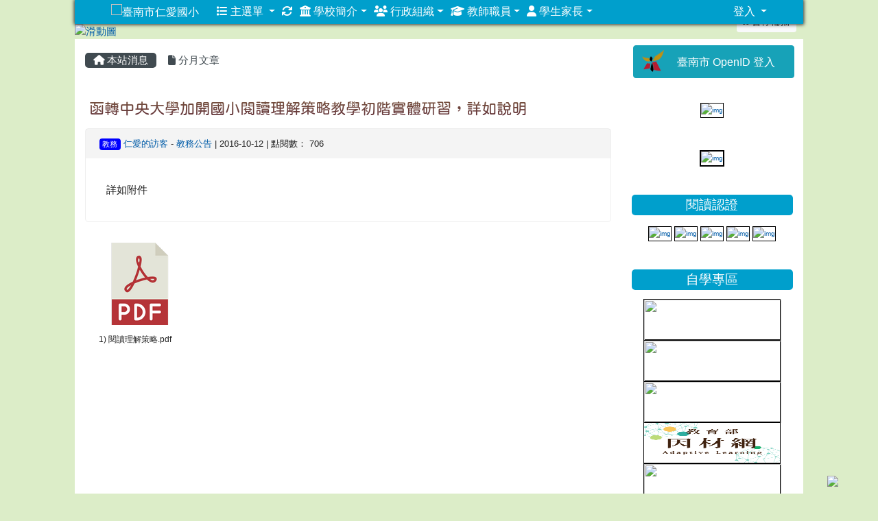

--- FILE ---
content_type: text/html; charset=UTF-8
request_url: https://www.raes.tn.edu.tw/modules/tadnews/index.php?nsn=1324
body_size: 13412
content:
<!DOCTYPE html>
<html lang="zh-TW">
    <head>
                <!--目前$_SESSION['bootstrap']="4"; -->
        <!--system_version = -->
        <!--將目前的資料夾名稱，設定為樣板標籤變數 theme_name-->
        



                            
        <meta charset="UTF-8">
        <meta name="viewport" content="width=device-width, initial-scale=1.0, shrink-to-fit=no">
        <meta http-equiv="X-UA-Compatible" content="ie=edge">

        
        <meta name="robots" content="index,follow">
        <meta name="keywords" content="函轉中央大學加開國小閱讀理解策略教學初階實體研習，詳如說明">
        <meta name="description" content="詳如附件">
        <meta name="rating" content="general">
        <meta name="author" content="XOOPS">
        <meta name="copyright" content="Copyright @ 2001-2012">
        <meta name="generator" content="XOOPS">
        <meta property="og:title" content="函轉中央大學加開國小閱讀理解策略教學初階實體研習，詳如說明">
        <meta property="og:type" content="website">


        <meta property="og:site_name" content="臺南市仁愛國小">
        <meta property="og:description" content="詳如附件">
        <!-- 網站的標題及標語 -->
        <title>臺南市仁愛國小 - 函轉中央大學加開國小閱讀理解策略教學初階實體研習，詳如說明</title>

                <!-- Rss -->
        <link rel="alternate" type="application/rss+xml" title="RSS" href="https://www.raes.tn.edu.tw/backend.php">
        <!-- icon -->
        <link href="https://www.raes.tn.edu.tw/favicon.ico" rel="SHORTCUT ICON">
        <!-- Sheet Css -->
        <link rel="stylesheet" type="text/css" media="all" title="Style sheet" href="https://www.raes.tn.edu.tw/xoops.css">
        <!-- XOOPS theme Sheet Css -->
        <link rel="stylesheet" type="text/css" media="all" title="Style sheet" href="https://www.raes.tn.edu.tw/themes/school2019/css/xoops.css">
        <link href="https://www.raes.tn.edu.tw/modules/tadtools/bootstrap4/css/bootstrap.css" rel="stylesheet" media="all">
        <!-- theme_color= bootstrap4 -->

        <!-- SmartMenus jQuery Bootstrap Addon CSS -->
        <link href="https://www.raes.tn.edu.tw/modules/tadtools/smartmenus/addons/bootstrap-4/jquery.smartmenus.bootstrap-4.css" media="all" rel="stylesheet">
        <!-- Theme Sheet Css -->
        <link rel="stylesheet" type="text/css" media="all" href="https://www.raes.tn.edu.tw/themes/school2019/css/style.css">

        <!-- 給模組套用的樣板標籤開始 -->
<script src="https://www.raes.tn.edu.tw/browse.php?Frameworks/jquery/jquery.js" type="text/javascript"></script>
<script src="https://www.raes.tn.edu.tw/browse.php?Frameworks/jquery/plugins/jquery.ui.js" type="text/javascript"></script>
<script src="https://www.raes.tn.edu.tw/modules/tadtools/jquery/jquery.ui.touch-punch.min.js" type="text/javascript"></script>
<script src="https://www.raes.tn.edu.tw/include/xoops.js" type="text/javascript"></script>
<script src="https://www.raes.tn.edu.tw/themes/school2019/language/tchinese_utf8/script.js" type="text/javascript"></script>
<script src="https://www.raes.tn.edu.tw/modules/tadtools/jquery/jquery-migrate-3.5.2.js" type="text/javascript"></script>
<script src="https://www.raes.tn.edu.tw/modules/tadtools/colorbox/jquery.colorbox.js" type="text/javascript"></script>
<script src="https://www.raes.tn.edu.tw/modules/tadtools/prism/prism.js" type="text/javascript"></script>
<script src="https://www.raes.tn.edu.tw/modules/tadtools/fancyBox/lib/jquery.mousewheel.pack.js" type="text/javascript"></script>
<script src="https://www.raes.tn.edu.tw/modules/tadtools/fancyBox/source/jquery.fancybox.js" type="text/javascript"></script>
<script type="text/javascript">
//<![CDATA[

                jQuery(document).ready(function(){
                    $('.fancybox_nsn').fancybox({
                    
                    fitToView : true,
                    width   : '1920',
                    height    : '1080',
                    
                    
                    autoSize  : false,
                    closeClick  : false,
                    openEffect  : 'none',
                    closeEffect : 'none'
                    
                    
                    });
                });
            
//]]></script>
<script type="text/javascript" src="https://www.raes.tn.edu.tw/class/textsanitizer/image/image.js"></script>
<script src="https://www.raes.tn.edu.tw/modules/tadtools/sweet-alert/sweet-alert.js" type="text/javascript"></script>
<script type="text/javascript">
//<![CDATA[

            function delete_tad_news_func(nsn){
                swal({
                    title: '確定要刪除此資料？',
                    text: '相關資料通通都將會被移除！',
                    type: 'warning',
                    html: '',
                    showCancelButton: true,
                    confirmButtonColor: '#DD6B55',
                    confirmButtonText: '確定刪除！',
                    closeOnConfirm: false ,
                    allowOutsideClick: true
                },
                function(){
                    location.href='/modules/tadnews/index.php?op=delete_tad_news&nsn=' + nsn;
                });
            }
            
//]]></script>
<link rel="stylesheet" href="https://www.raes.tn.edu.tw/modules/tadtools/jquery/themes/base/jquery.ui.all.css" type="text/css" />
<link rel="stylesheet" href="https://www.raes.tn.edu.tw/language/tchinese_utf8/style.css" type="text/css" />
<link rel="stylesheet" href="https://www.raes.tn.edu.tw/media/font-awesome/css/font-awesome.min.css" type="text/css" />
<link rel="stylesheet" href="https://www.raes.tn.edu.tw/modules/tadtools/colorbox/colorbox.css" type="text/css" />
<link rel="stylesheet" href="https://www.raes.tn.edu.tw/modules/tadtools/css/xoops.css" type="text/css" />
<link rel="stylesheet" href="https://www.raes.tn.edu.tw/modules/tadtools/css/fontawesome6/css/all.min.css" type="text/css" />
<link rel="stylesheet" href="https://www.raes.tn.edu.tw/modules/tadtools/prism/prism.css" type="text/css" />
<link rel="stylesheet" href="https://www.raes.tn.edu.tw/modules/tadtools/fancyBox/source/jquery.fancybox.css?t=1769537263" type="text/css" />
<link rel="stylesheet" href="https://www.raes.tn.edu.tw/modules/tadtools/sweet-alert/sweet-alert.css" type="text/css" />
<link rel="stylesheet" href="https://www.raes.tn.edu.tw/modules/tadtools/css/xoops.css?t=20250304" type="text/css" />
<link rel="stylesheet" href="https://www.raes.tn.edu.tw/modules/tadnews/css/module.css" type="text/css" />
<link rel="stylesheet" href="https://www.raes.tn.edu.tw/modules/tadnews/css/module2.css" type="text/css" />
<link rel="stylesheet" href="https://www.raes.tn.edu.tw/modules/tadtools/css/iconize.css" type="text/css" />


        <!-- 給模組套用的樣板標籤結束 -->

        <!-- 局部套用的樣式，如果有載入完整樣式 theme_css.tpl 那就不需要這一部份 -->
        <!--導覽工具列、區塊標題CSS設定開始-->
<style type="text/css">
    body {
        color: #202020;
        background-color: #DCEDC8;
                background-position: left top;
        background-repeat: repeat;
        background-attachment: scroll;
        background-size: auto;
        font-size: 11pt;
            }

    a {
        color:#005ca8;
        /* font_family */
            }

    a:hover {
        color:#a40019;
    }

    #logo-container{
                background-color: #689F38;
            }

    #logo-container-display{
                background-color: transparent;
            }


    #slide-container{
                background-color: transparent;
            }

    #slide-container-display{
                background-color: #DCEDC8;
            }


    #nav-container{
        position: relative;
        z-index: 10;
                    background-color:tranparent;
            }

    #nav-container-display{
                                    background: linear-gradient(#009FCC, #009fcc);
                        }

    #content-container{
                    background-color: tranparent;
            }

    #content-container-display{
                    background-color: #FFFFFF;
            }

    #footer-container{
        position: relative;
        z-index: 8;
                    background-color: #212121;
            margin-bottom:0px;
            min-height:180px;
            background:#212121 ;
            
            }

    #footer-container-display{
        padding:40px;
        color:#ffffff;
        
                    background-color:tranparent;
            }

        .leftBlock .blockTitle{
        font-size: 1.3em;        color: #ffffff;        background-color: #009FCC;                                        border-radius:5px;
        -moz-border-radius:5px;
        -webkit-border-radius:5px;
        -khtml-border-radius:5px;
            }

    .leftBlock a.block_config,
    .leftBlock a.tad_block_config{
        float: right;
        position: relative;
        z-index: 1;
    }

        .leftBlock{
        background:white; padding: 0px; margin-bottom:20px;border:0px solid #BDBDBD;
    }
    
        .leftBlock .blockTitle{
        border: none; text-align: center;padding: 4px;
    }
    
        .leftBlock .blockContent{
        padding: 5px 0px;
    }
    
    .rightBlock .blockTitle{
        font-size: 1.3em;        color: #ffffff;        background-color: #009FCC;                                        border-radius:5px;
        -moz-border-radius:5px;
        -webkit-border-radius:5px;
        -khtml-border-radius:5px;
            }

    .rightBlock a.block_config,
    .rightBlock a.tad_block_config{
        float: right;
        position: relative;
        z-index: 1;
    }

        .rightBlock{
        background:white; padding: 0px; margin-bottom:20px;border:0px solid #BDBDBD;
    }
    
        .rightBlock .blockTitle{
        border: none; text-align: center;padding: 4px;
    }
    
        .rightBlock .blockContent{
        padding: 5px 0px;
    }
    
    .centerBlock .blockTitle{
        font-size: 1.3em;        color: #ffffff;        background-color: #009FCC;                                        border-radius:5px;
        -moz-border-radius:5px;
        -webkit-border-radius:5px;
        -khtml-border-radius:5px;
            }

    .centerBlock a.block_config,
    .centerBlock a.tad_block_config{
        float: right;
        position: relative;
        z-index: 1;
    }

        .centerBlock{
        background:white; padding: 0px; margin-bottom:20px;border:0px solid #BDBDBD;
    }
    
        .centerBlock .blockTitle{
        border: none; text-align: center;padding: 4px;
    }
    
        .centerBlock .blockContent{
        padding: 5px 0px;
    }
    
    .centerLeftBlock .blockTitle{
        font-size: 1.3em;        color: #ffffff;        background-color: #009FCC;                                        border-radius:5px;
        -moz-border-radius:5px;
        -webkit-border-radius:5px;
        -khtml-border-radius:5px;
            }

    .centerLeftBlock a.block_config,
    .centerLeftBlock a.tad_block_config{
        float: right;
        position: relative;
        z-index: 1;
    }

        .centerLeftBlock{
        background:white; padding: 0px; margin-bottom:20px;border:0px solid #BDBDBD;
    }
    
        .centerLeftBlock .blockTitle{
        border: none; text-align: center;padding: 4px;
    }
    
        .centerLeftBlock .blockContent{
        padding: 5px 0px;
    }
    
    .centerRightBlock .blockTitle{
        font-size: 1.3em;        color: #ffffff;        background-color: #009FCC;                                        border-radius:5px;
        -moz-border-radius:5px;
        -webkit-border-radius:5px;
        -khtml-border-radius:5px;
            }

    .centerRightBlock a.block_config,
    .centerRightBlock a.tad_block_config{
        float: right;
        position: relative;
        z-index: 1;
    }

        .centerRightBlock{
        background:white; padding: 0px; margin-bottom:20px;border:0px solid #BDBDBD;
    }
    
        .centerRightBlock .blockTitle{
        border: none; text-align: center;padding: 4px;
    }
    
        .centerRightBlock .blockContent{
        padding: 5px 0px;
    }
    
    .centerBottomBlock .blockTitle{
        font-size: 1.3em;        color: #ffffff;        background-color: #009FCC;                                        border-radius:5px;
        -moz-border-radius:5px;
        -webkit-border-radius:5px;
        -khtml-border-radius:5px;
            }

    .centerBottomBlock a.block_config,
    .centerBottomBlock a.tad_block_config{
        float: right;
        position: relative;
        z-index: 1;
    }

        .centerBottomBlock{
        background:white; padding: 0px; margin-bottom:20px;border:0px solid #BDBDBD;
    }
    
        .centerBottomBlock .blockTitle{
        border: none; text-align: center;padding: 4px;
    }
    
        .centerBottomBlock .blockContent{
        padding: 5px 0px;
    }
    
    .centerBottomLeftBlock .blockTitle{
        font-size: 1.3em;        color: #ffffff;        background-color: #009FCC;                                        border-radius:5px;
        -moz-border-radius:5px;
        -webkit-border-radius:5px;
        -khtml-border-radius:5px;
            }

    .centerBottomLeftBlock a.block_config,
    .centerBottomLeftBlock a.tad_block_config{
        float: right;
        position: relative;
        z-index: 1;
    }

        .centerBottomLeftBlock{
        background:white; padding: 0px; margin-bottom:20px;border:0px solid #BDBDBD;
    }
    
        .centerBottomLeftBlock .blockTitle{
        border: none; text-align: center;padding: 4px;
    }
    
        .centerBottomLeftBlock .blockContent{
        padding: 5px 0px;
    }
    
    .centerBottomRightBlock .blockTitle{
        font-size: 1.3em;        color: #ffffff;        background-color: #009FCC;                                        border-radius:5px;
        -moz-border-radius:5px;
        -webkit-border-radius:5px;
        -khtml-border-radius:5px;
            }

    .centerBottomRightBlock a.block_config,
    .centerBottomRightBlock a.tad_block_config{
        float: right;
        position: relative;
        z-index: 1;
    }

        .centerBottomRightBlock{
        background:white; padding: 0px; margin-bottom:20px;border:0px solid #BDBDBD;
    }
    
        .centerBottomRightBlock .blockTitle{
        border: none; text-align: center;padding: 4px;
    }
    
        .centerBottomRightBlock .blockContent{
        padding: 5px 0px;
    }
    
    .footerCenterBlock .blockTitle{
                                                                border-radius:5px;
        -moz-border-radius:5px;
        -webkit-border-radius:5px;
        -khtml-border-radius:5px;
            }

    .footerCenterBlock a.block_config,
    .footerCenterBlock a.tad_block_config{
        float: right;
        position: relative;
        z-index: 1;
    }

    
    
    
    .footerLeftBlock .blockTitle{
                                                                border-radius:5px;
        -moz-border-radius:5px;
        -webkit-border-radius:5px;
        -khtml-border-radius:5px;
            }

    .footerLeftBlock a.block_config,
    .footerLeftBlock a.tad_block_config{
        float: right;
        position: relative;
        z-index: 1;
    }

    
    
    
    .footerRightBlock .blockTitle{
                                                                border-radius:5px;
        -moz-border-radius:5px;
        -webkit-border-radius:5px;
        -khtml-border-radius:5px;
            }

    .footerRightBlock a.block_config,
    .footerRightBlock a.tad_block_config{
        float: right;
        position: relative;
        z-index: 1;
    }

    
    
    

    




#main-nav {
    border: none;
    padding: 0rem 3rem;
                        background: linear-gradient(#009FCC, #009fcc);
            }



.navbar-custom .navbar-brand,
.navbar-custom .navbar-text,
.navbar-custom .navbar-nav .nav-link,
.navbar-custom .nav-item.active .nav-link,
.navbar-custom .nav-item:focus .nav-link,
.navbar-custom .nav-item:hover .nav-link {
        font-size: 1rem;
        color: #ffffff;
    padding: 5px 5px;
}


.navbar-custom .nav-item:hover .nav-link,
.navbar-custom .navbar-brand:hover {
    background: #3d6f00;
    color: #ffff00;
}

.navbar-custom .dropdown-menu {
    background-color: rgb(255,255,255);
    box-shadow: 0px 3px 10px 1px rgba(0, 0, 0, 0.5);
    -webkit-box-shadow: 0px 3px 10px 1px rgba(0, 0, 0, 0.5);
    -moz-box-shadow: 0px 3px 10px 1px rgba(0, 0, 0, 0.5);
    -o-box-shadow: 0px 3px 10px 1px rgba(0, 0, 0, 0.5);
}


.navbar-nav.sm-collapsible .sub-arrow {
    border: 1px solid rgba(255, 255, 255);
}


.custom-toggler.navbar-toggler {
    border-color: #ffffff;
}

.custom-toggler .navbar-toggler-icon {
    background-image: url("data:image/svg+xml;charset=utf8,%3Csvg viewBox='0 0 32 32' xmlns='http://www.w3.org/2000/svg'%3E%3Cpath stroke='rgb(255,255,255)' stroke-width='2' stroke-linecap='round' stroke-miterlimit='10' d='M4 8h24M4 16h24M4 24h24'/%3E%3C/svg%3E");
}
.navbar-toggler-icon {
    color: #ffffff;
}
</style>
<!--導覽工具列、區塊標題CSS設定 by hc-->
        <style type="text/css">
            #xoops_theme_left_zone{
                        }

            #xoops_theme_right_zone{
                        }

            #xoops_theme_footer a,
            #xoops_theme_footer a:hover,
            #xoops_theme_footer a:active ,
            #xoops_theme_footer a:visited {
                color:#ffffff;
            }

            

            
            #nav-container-display{
                background-color: transparent;
            }
            /* 不透明時 */
                            /* 沒有漸層 */
                                    /* 有漸層 */
                    /* 非滿版狀態時 */
                                            #main-nav {
                            background: linear-gradient(#009FCC,#009fcc);
                        }
                        #nav-container{
                            background-color: transparent;
                        }
                                                
            /* nav_display_type=not_full, navbar_pos=sticky-top */
                                    
            

                                                #main-nav {
                                                    box-shadow: 0px 0px 5px 1px rgb(51, 51, 51);
                                            }
                            

            #footer-container{
                                    background-repeat: repeat;
                    background-position: left top;
                    background-size: auto;
                            }

            #footer-container-display{
                            }

            #xoops_theme_slide{
                                            }

            #logo-container>.container,
            #slide-container>.container,
            #content-container,
            #footer-container
            {
                max-width: 100%;
            }

            @media (min-width: 768px) {

                #logo-container>.container
                {
                    max-width: 83%;
                }

                #slide-container>.container
                {
                    max-width: 83%;
                }

                #content-container
                {
                    max-width: 83%;
                }

                #footer-container
                {
                    max-width: 83%;
                }
            }


        </style>

        <!-- 載入bootstrap -->
                <!--Bootstrap js-->
        <script src="https://www.raes.tn.edu.tw/modules/tadtools/bootstrap4/js/bootstrap.bundle.js"></script>

        <!-- SmartMenus jQuery plugin -->
        <script type="text/javascript" src="https://www.raes.tn.edu.tw/modules/tadtools/smartmenus/jquery.smartmenus.js"></script>

        <!-- SmartMenus jQuery Bootstrap Addon -->
        <script type="text/javascript" src="https://www.raes.tn.edu.tw/modules/tadtools/smartmenus/addons/bootstrap-4/jquery.smartmenus.bootstrap-4.js"></script>

            </head>

    <body  >
                <!-- logo區域 -->
        
        <!-- 導覽列區域 -->
                    <div id="nav-container" style="margin-left:auto; margin-right:auto;">
    <div class="container" style="max-width: 83%;">
        <div class="row">
            <div id="nav-container-display" style="width:100%;">
                
    <script>
        function tad_themes_popup(URL) {
            $.colorbox({iframe:true, width:"80%", height:"90%",href : URL});
        }
    </script>

    <!-- Navbar -->
    <nav id="main-nav" class="navbar navbar-light navbar-expand-lg navbar-custom sticky-top">
                                    <a class="navbar-brand" href="https://www.raes.tn.edu.tw/index.php"><img src="https://www.raes.tn.edu.tw/uploads/tad_themes/school2019/navlogo/navlogo_11_1.png" alt="臺南市仁愛國小" class="img-fluid"></a>
                    
        <button class="navbar-toggler custom-toggler" type="button" data-toggle="collapse" data-target="#navbarNavDropdown" aria-controls="navbarSupportedContent" aria-expanded="false" aria-label="Toggle navigation">
            <span class="navbar-toggler-icon"></span>
        </button>

        <div class="collapse navbar-collapse" id="navbarNavDropdown">
            <a accesskey="U" href="#main-nav" title="上方導覽工具列" id="xoops_theme_nav_key" style="color: transparent; font-size: 0.625rem; position: absolute;">:::</a>

            <!-- Left nav -->
            <ul id="main-menu" class="nav navbar-nav mr-auto">

                                    <li class="nav-item dropdown">
        <a class="nav-link dropdown-toggle"  href="index.php">
            <span class="fa fa-list"></span>            主選單
        </a>
        <ul class="dropdown-menu">
                            <li><a href="https://www.raes.tn.edu.tw/modules/es_stud_sign/" class="dropdown-item" target="_self"><span class="fa fa-th-list"></span> 班級報名</a></li>
                            <li><a href="https://www.raes.tn.edu.tw/modules/tad_booking/" class="dropdown-item" target="_self"><span class="fa fa-th-list"></span> 場地設備預約</a></li>
                            <li><a href="https://www.raes.tn.edu.tw/modules/tad_merge/" class="dropdown-item" target="_self"><span class="fa fa-th-list"></span> 線上合併套印</a></li>
                            <li><a href="https://www.raes.tn.edu.tw/modules/jill_query/" class="dropdown-item" target="_self"><span class="fa fa-th-list"></span> 簡易查詢系統</a></li>
                            <li><a href="https://www.raes.tn.edu.tw/modules/kw_device/" class="dropdown-item" target="_self"><span class="fa fa-th-list"></span> 設備借用管理</a></li>
                            <li><a href="https://www.raes.tn.edu.tw/modules/tad_embed/" class="dropdown-item" target="_self"><span class="fa fa-th-list"></span> 嵌入區塊模組</a></li>
                            <li><a href="https://www.raes.tn.edu.tw/modules/tad_honor/" class="dropdown-item" target="_self"><span class="fa fa-th-list"></span> 榮譽榜</a></li>
                            <li><a href="https://www.raes.tn.edu.tw/modules/tad_evaluation/" class="dropdown-item" target="_self"><span class="fa fa-th-list"></span> 評鑑檔案管理</a></li>
                            <li><a href="https://www.raes.tn.edu.tw/modules/tad_lunch3/" class="dropdown-item" target="_self"><span class="fa fa-th-list"></span> 午餐資訊</a></li>
                            <li><a href="https://www.raes.tn.edu.tw/modules/tad_login/" class="dropdown-item" target="_self"><span class="fa fa-th-list"></span> 快速登入</a></li>
                            <li><a href="https://www.raes.tn.edu.tw/modules/tad_adm/" class="dropdown-item" target="_self"><span class="fa fa-th-list"></span> 站長工具箱</a></li>
                            <li><a href="https://www.raes.tn.edu.tw/modules/tad_blocks/" class="dropdown-item" target="_self"><span class="fa fa-th-list"></span> 進階區塊管理</a></li>
                            <li><a href="https://www.raes.tn.edu.tw/modules/tad_repair/" class="dropdown-item" target="_self"><span class="fa fa-th-list"></span> 維修通報</a></li>
                            <li><a href="https://www.raes.tn.edu.tw/modules/tadnews/" class="dropdown-item" target="_self"><span class="fa fa-th-list"></span> 本站消息</a></li>
                            <li><a href="https://www.raes.tn.edu.tw/modules/tad_web/" class="dropdown-item" target="_self"><span class="fa fa-th-list"></span> 多人網頁系統</a></li>
                            <li><a href="https://www.raes.tn.edu.tw/modules/tad_meeting/" class="dropdown-item" target="_self"><span class="fa fa-th-list"></span> 會議系統</a></li>
                            <li><a href="https://www.raes.tn.edu.tw/modules/tad_link/" class="dropdown-item" target="_self"><span class="fa fa-th-list"></span> 好站連結</a></li>
                            <li><a href="https://www.raes.tn.edu.tw/modules/logcounterx/" class="dropdown-item" target="_self"><span class="fa fa-th-list"></span> 網站計數器</a></li>
                            <li><a href="https://www.raes.tn.edu.tw/modules/profile/" class="dropdown-item" target="_self"><span class="fa fa-th-list"></span> 用戶管理</a></li>
                            <li><a href="https://www.raes.tn.edu.tw/modules/e_stud_import/" class="dropdown-item" target="_self"><span class="fa fa-th-list"></span> 單位名冊</a></li>
                            <li><a href="https://www.raes.tn.edu.tw/modules/tad_form/" class="dropdown-item" target="_self"><span class="fa fa-th-list"></span> 萬用表單</a></li>
                    </ul>
    </li>
                
                <li class="nav-item">
                    <a class="nav-link" href="https://www.raes.tn.edu.tw/modules/tadtools/ajax_file.php?op=remove_json" title="重取設定"><i class="fa fa-refresh" title="重整畫面圖示"></i><span class="sr-only visually-hidden">重新取得佈景設定</span>
                    </a>
                </li>

                    <li class="nav-item dropdown">
        <a class="nav-link dropdown-toggle" ><i class="fa fa-bank"></i> 學校簡介</a>
                                    <ul class="dropdown-menu">
                    <li>
                <a class="dropdown-item " href="javascript:tad_themes_popup('https://www.raes.tn.edu.tw/uploads/tadnews/image/johnny/%E4%BB%81%E6%84%9B%E7%89%B9%E8%89%B2%E7%B0%A1%E4%BB%8B%E5%B0%8F%E5%86%8A.pdf');"  title="學校特色"><i class="fa fa-child"></i> 學校特色</a>
                            </li>
                    <li>
                <a class="dropdown-item " href="https://www.raes.tn.edu.tw/modules/tadnews/page.php?ncsn=9&nsn=5735" target="_self" title="仁愛願景"><i class="fa fa-plane"></i> 仁愛願景</a>
                            </li>
                    <li>
                <a class="dropdown-item " href="https://www.raes.tn.edu.tw/modules/tadnews/page.php?nsn=847" target="_self" title="校園地圖"><i class="fa fa-map-marker"></i> 校園地圖</a>
                            </li>
                    <li>
                <a class="dropdown-item " href="https://school.tn.edu.tw/sch_detail.aspx?sch_code=114673" target="_blank" title="學校概況"><i class="fa fa-tasks"></i> 學校概況</a>
                            </li>
                    <li>
                <a class="dropdown-item " href="https://www.raes.tn.edu.tw/modules/tadnews/page.php?nsn=65" target="_self" title="仁愛校徽"><i class="fa fa-bookmark"></i> 仁愛校徽</a>
                            </li>
                    <li>
                <a class="dropdown-item " href="https://goo.gl/h7LUcW" target="_blank" title="地理位置"><i class="fa fa-bullseye"></i> 地理位置</a>
                            </li>
                    <li>
                <a class="dropdown-item " href="https://www.raes.tn.edu.tw/modules/tadnews/page.php?nsn=1661" target="_self" title="學生人數"><i class="fa fa-paw"></i> 學生人數</a>
                            </li>
                    <li>
                <a class="dropdown-item " href="https://docs.google.com/spreadsheets/d/e/2PACX-1vStSy5j2czaunaKJvbJPd5qo4B_7ZA4zBthjDa5vHsLTnT4H4R5GXzIXnJUG6nzlu8ff8QxbnxanTkG/pubhtml" target="_blank" title="學校行事"><i class="fa fa-calendar"></i> 學校行事</a>
                            </li>
                    <li>
                <a class="dropdown-item " href="https://www.raes.tn.edu.tw/modules/tadnews/page.php?nsn=19" target="_self" title="仁愛校歌"><i class="fa fa-music"></i> 仁愛校歌</a>
                            </li>
                    <li class="dropdown">
                <a class="dropdown-item dropdown-toggle" href="http://photo.raes.tn.edu.tw/photo/#!Albums" target="_blank" title="電子相簿"><i class="fa fa-photo"></i> 電子相簿</a>
                                                            <ul class="dropdown-menu">
                    <li>
                <a class="dropdown-item " href="http://photo.raes.tn.edu.tw/photo/#/shared_space/folder/1746" target="_blank" title="104~112年度"><i class="fa fa-camera"></i> 104~112年度</a>
                            </li>
            </ul>
                            </li>
            </ul>
            </li>
    <li class="nav-item dropdown">
        <a class="nav-link dropdown-toggle" ><i class="fa fa-users"></i> 行政組織</a>
                                    <ul class="dropdown-menu">
                    <li>
                <a class="dropdown-item " href="https://www.raes.tn.edu.tw/modules/tadnews/page.php?nsn=54" target="_self" title="校長室"><i class="fa fa-sun-o"></i> 校長室</a>
                            </li>
                    <li>
                <a class="dropdown-item " href="https://www.raes.tn.edu.tw/modules/tadnews/page.php?ncsn=9&nsn=3676" target="_self" title="教務處"><i class="fa fa-share-square-o"></i> 教務處</a>
                            </li>
                    <li>
                <a class="dropdown-item " href="https://www.raes.tn.edu.tw/modules/tadnews/page.php?nsn=1101" target="_self" title="學務處"><i class="fa fa-dribbble"></i> 學務處</a>
                            </li>
                    <li>
                <a class="dropdown-item " href="https://www.raes.tn.edu.tw/modules/tadnews/page.php?nsn=172" target="_self" title="總務處"><i class="fa fa-anchor"></i> 總務處</a>
                            </li>
                    <li>
                <a class="dropdown-item " href="https://www.raes.tn.edu.tw/modules/tadnews/page.php?nsn=173" target="_self" title="輔導室"><i class="fa fa-ra"></i> 輔導室</a>
                            </li>
                    <li>
                <a class="dropdown-item " href="https://www.raes.tn.edu.tw/modules/tadnews/page.php?nsn=186" target="_self" title="資源班"><i class="fa fa-toggle-down"></i> 資源班</a>
                            </li>
                    <li>
                <a class="dropdown-item " href="https://www.raes.tn.edu.tw/modules/tadnews/page.php?nsn=177" target="_self" title="人事室"><i class="fa fa-send"></i> 人事室</a>
                            </li>
                    <li>
                <a class="dropdown-item " href="https://www.raes.tn.edu.tw/modules/tadnews/page.php?nsn=178" target="_self" title="會計室"><i class="fa fa-gittip"></i> 會計室</a>
                            </li>
                    <li>
                <a class="dropdown-item " href="https://www.raes.tn.edu.tw/modules/tadnews/page.php?nsn=179" target="_self" title="保健室"><i class="fa fa-pagelines"></i> 保健室</a>
                            </li>
                    <li>
                <a class="dropdown-item " href="https://www.raes.tn.edu.tw/modules/tadnews/page.php?nsn=202" target="_self" title="幼兒園"><i class="fa fa-github-alt"></i> 幼兒園</a>
                            </li>
                    <li>
                <a class="dropdown-item " href="https://www.raes.tn.edu.tw/modules/tadnews/page.php?ncsn=9&nsn=5291" target="_self" title="家長會"><i class="fa fa-dollar"></i> 家長會</a>
                            </li>
            </ul>
            </li>
    <li class="nav-item dropdown">
        <a class="nav-link dropdown-toggle" ><i class="fa fa-mortar-board"></i> 教師職員</a>
                                    <ul class="dropdown-menu">
                    <li>
                <a class="dropdown-item " href="https://drive.google.com/drive/folders/1P38xlmcBWU5LN6v4-mJ0ogl4ArajMW8P?usp=sharing" target="_self" title="英語課室指導語"><i class="fa fa-smile-o"></i> 英語課室指導語</a>
                            </li>
                    <li>
                <a class="dropdown-item " href="https://www.raes.tn.edu.tw/modules/tadnews/page.php?nsn=4592" target="_blank" title="資通安全維護計畫"><i class="fa fa-exclamation-triangle"></i> 資通安全維護計畫</a>
                            </li>
                    <li>
                <a class="dropdown-item " href="https://www.raes.tn.edu.tw/modules/tadnews/page.php?nsn=3280" target="_blank" title="資通安全管理辦法"><i class="fa fa-adjust"></i> 資通安全管理辦法</a>
                            </li>
                    <li>
                <a class="dropdown-item " href="https://www.raes.tn.edu.tw/modules/tadnews/page.php?ncsn=9&nsn=7265" target="_blank" title="資通安全通報應變程序"><i class="fa fa-dot-circle-o"></i> 資通安全通報應變程序</a>
                            </li>
                    <li>
                <a class="dropdown-item " href="https://www.raes.tn.edu.tw/modules/tadnews/page.php?nsn=604" target="_self" title="網路規範"><i class="fa fa-tags"></i> 網路規範</a>
                            </li>
                    <li>
                <a class="dropdown-item " href="https://www.raes.tn.edu.tw/modules/tadnews/page.php?nsn=183" target="_self" title="個資保護"><i class="fa fa-adn"></i> 個資保護</a>
                            </li>
                    <li>
                <a class="dropdown-item " href="https://www.raes.tn.edu.tw/modules/tadnews/page.php?ncsn=9&nsn=4946" target="_self" title="公文-自然人憑證"><i class="fa fa-ambulance"></i> 公文-自然人憑證</a>
                            </li>
                    <li>
                <a class="dropdown-item " href="https://www.raes.tn.edu.tw/modules/tadnews/page.php?ncsn=9&nsn=3654" target="_self" title="公告嵌入pdf"><i class="fa fa-adn"></i> 公告嵌入pdf</a>
                            </li>
                    <li>
                <a class="dropdown-item " href="https://www.raes.tn.edu.tw/modules/tad_repair/" target="_self" title="維修通報"><i class="fa fa-wrench"></i> 維修通報</a>
                            </li>
                    <li>
                <a class="dropdown-item " href="https://mail.tn.edu.tw/" target="_blank" title="南市郵件"><i class="fa fa-send-o"></i> 南市郵件</a>
                            </li>
                    <li>
                <a class="dropdown-item " href="https://www.raes.tn.edu.tw/modules/tadnews/index.php?nsn=450" target="_self" title="無線網路使用"><i class="fa fa-rss"></i> 無線網路使用</a>
                            </li>
                    <li>
                <a class="dropdown-item " href="https://www.raes.tn.edu.tw/modules/jill_booking/" target="_self" title="場地預約"><i class="fa fa-check-square-o"></i> 場地預約</a>
                            </li>
                    <li>
                <a class="dropdown-item " href="https://www.raes.tn.edu.tw/modules/tadnews/page.php?ncsn=9&nsn=5694" target="_blank" title="新進教師校內教師主機帳號申請"><i class="fa fa-adn"></i> 新進教師校內教師主機帳號申請</a>
                            </li>
                    <li>
                <a class="dropdown-item " href="https://www.raes.tn.edu.tw/modules/tadnews/page.php?ncsn=9&nsn=4594" target="_self" title="學生輔導管教辦法"><i class="fa fa-bullhorn"></i> 學生輔導管教辦法</a>
                            </li>
            </ul>
            </li>
    <li class="nav-item dropdown">
        <a class="nav-link dropdown-toggle" ><i class="fa fa-user"></i> 學生家長</a>
                                    <ul class="dropdown-menu">
                    <li>
                <a class="dropdown-item " href="http://netphone.dcs.tn.edu.tw/netphone.htm" target="_blank" title="網電撥打"><i class="fa fa-phone-square"></i> 網電撥打</a>
                            </li>
                    <li>
                <a class="dropdown-item " href="https://www.raes.tn.edu.tw/modules/tadnews/index.php?nsn=3670" target="_self" title="校內網電"><i class="fa fa-phone"></i> 校內網電</a>
                            </li>
                    <li>
                <a class="dropdown-item " href="https://www.raes.tn.edu.tw/modules/tad_web/index.php" target="_self" title="班級網頁"><i class="fa fa-hand-o-right"></i> 班級網頁</a>
                            </li>
                    <li>
                <a class="dropdown-item " href="https://www.raes.tn.edu.tw/modules/tad_web/action.php" target="_self" title="班級相簿"><i class="fa fa-camera-retro"></i> 班級相簿</a>
                            </li>
                    <li>
                <a class="dropdown-item " href="https://sites.google.com/view/raeseclass/%E9%A6%96%E9%A0%81" target="_self" title="電腦教室"><i class="fa fa-android"></i> 電腦教室</a>
                            </li>
                    <li>
                <a class="dropdown-item " href="https://estdpassport.tn.edu.tw/" target="_self" title="學生認證系統"><i class="fa fa-arrows-alt"></i> 學生認證系統</a>
                            </li>
                    <li>
                <a class="dropdown-item " href="https://www.raes.tn.edu.tw/modules/tadnews/page.php?ncsn=9&nsn=4446" target="_self" title="仁愛國小校園行動載具使用規範"><i class="fa fa-bullhorn"></i> 仁愛國小校園行動載具使用規範</a>
                            </li>
                    <li>
                <a class="dropdown-item " href="https://mail.edu.tw/edumail.html" target="_self" title="教育部雲端電子郵件"><i class="fa fa-adjust"></i> 教育部雲端電子郵件</a>
                            </li>
                    <li>
                <a class="dropdown-item " href="https://gmail.google.com/a/go.edu.tw" target="_self" title="教育部gmail"><i class="fa fa-weixin"></i> 教育部gmail</a>
                            </li>
                    <li>
                <a class="dropdown-item " href="https://www.raes.tn.edu.tw/modules/tadnews/page.php?ncsn=9&nsn=6529" target="_self" title="服裝儀容規定"><i class="fa fa-group"></i> 服裝儀容規定</a>
                            </li>
                    <li>
                <a class="dropdown-item " href="https://www.raes.tn.edu.tw/modules/tadnews/page.php?ncsn=9&nsn=7941" target="_blank" title="學生請假規定"><i class="fa fa-address-book-o"></i> 學生請假規定</a>
                            </li>
                    <li>
                <a class="dropdown-item " href="https://www.raes.tn.edu.tw/modules/tadnews/page.php?ncsn=9&nsn=7169" target="_blank" title="校園性侵害、性騷擾或性霸凌防治"><i class="fa fa-compass"></i> 校園性侵害、性騷擾或性霸凌防治</a>
                            </li>
                    <li>
                <a class="dropdown-item " href="https://www.raes.tn.edu.tw/modules/tadnews/page.php?nsn=7907" target="_self" title="防制學生藥物濫用教育宣導專區"><i class="fa fa-address-book-o"></i> 防制學生藥物濫用教育宣導專區</a>
                            </li>
                    <li>
                <a class="dropdown-item " href="https://drive.google.com/file/d/1WIrkKXO4AQ3_BGcBGxqyRo4EW8kaFCHO/view?usp=drive_link" target="_blank" title="電子校刊"><i class="fab fa-weebly"></i> 電子校刊</a>
                            </li>
                    <li>
                <a class="dropdown-item " href="https://www.raes.tn.edu.tw/modules/tadnews/page.php?ncsn=9&nsn=8615" target="_self" title="學生獎懲規定"><i class="fas fa-bowling-ball"></i> 學生獎懲規定</a>
                            </li>
            </ul>
            </li>
            </ul>

            <!-- Right nav -->
            <ul class="nav navbar-nav">
                
                                    <li class="nav-item dropdown">
                        <a class="nav-link dropdown-toggle">
                        登入                        </a>
                            <ul class="dropdown-menu">

            <li class="nav-item">
            <form action="https://www.raes.tn.edu.tw/user.php" method="post">
                <fieldset style="min-width: 200px; margin: 10px;">
                    <legend>
                    登入                    </legend>
                                        <div class="form-group row row">
                    <label class="col-md-4 col-form-label text-sm-right text-sm-end" for="uname">
                        帳號
                    </label>
                    <div class="col-md-8">
                        <input type="text" name="uname"  id="uname" placeholder="請輸入帳號"  class="form-control">
                    </div>
                    </div>

                    <div class="form-group row row">
                    <label class="col-md-4 col-form-label text-sm-right text-sm-end" for="pass">
                        密碼
                    </label>
                    <div class="col-md-8">
                    <input type="password" name="pass" id="pass" placeholder="請輸入密碼" class="form-control">
                    </div>
                    </div>

                    <div class="form-group row row">
                    <label class="col-md-4 col-form-label text-sm-right text-sm-end">
                    </label>
                    <div class="col-md-8">
                        <input type="hidden" name="xoops_redirect" value="/modules/tadnews/index.php?nsn=1324">
                        <input type="hidden" name="rememberme" value="On">
                        <input type="hidden" name="op" value="login">
                        <input type="hidden" name="xoops_login" value="1">
                        <button type="submit" class="btn btn-primary btn-block">登入</button>
                    </div>
                    </div>

                                    </fieldset>
            </form>
        </li>
            <li class="nav-item">
                            <a href="https://www.raes.tn.edu.tw/modules/tad_login/index.php?login&op=tn" class="btn" >
                    <img src="https://www.raes.tn.edu.tw/modules/tad_login/images/tn.png" alt="使用 臺南市 OpenID  快速登入" title="使用 臺南市 OpenID  快速登入" >
                    使用 臺南市 OpenID  快速登入                </a>
                    </li>
    </ul>
                    </li>
                            </ul>
        </div>
    </nav>

            <script type="text/javascript" src="https://www.raes.tn.edu.tw/modules/tadtools/jquery.sticky/jquery.sticky.js"></script>
        <script type="text/javascript">
        $(document).ready(function(){
            $("#nav-container").sticky({topSpacing:0 , zIndex: 100});
        });
        </script>
                </div>
        </div>
    </div>
</div>        
        <!-- 滑動圖區域 -->
                    <div id="slide-container">
                <div class="container">
                    <div id="xoops_theme_slide" class="row  ">
                        <div id="slide-container-display" style="width:100%; position:relative; z-index:1;">
                                        <link rel="stylesheet" type="text/css" href="https://www.raes.tn.edu.tw/modules/tadtools/ResponsiveSlides/reset.css" >
<link rel="stylesheet" type="text/css" href="https://www.raes.tn.edu.tw/modules/tadtools/ResponsiveSlides/responsiveslides.css?t=20260115" >
<script language="javascript" type="text/javascript" src="https://www.raes.tn.edu.tw/modules/tadtools/ResponsiveSlides/responsiveslides.js"></script>

<!-- $slide_nav=0 -->
<script type="text/javascript">
    $(document).ready( function(){
        var slide = jQuery("#ThemeResponsiveSlides").responsiveSlides({
            auto: true,
            pager: false,
                        nav: false,
                        timeout: 5000,
            pause: true,
            pauseControls: true,
            namespace: 'callbacks'
        });

        $('#pause-slideshow').on('click', function() {
            var is_paused = $(this).hasClass('paused');
            if (is_paused) {
                $(this).removeClass('paused').html('<i class="fa fa-pause" aria-hidden="true"></i><span class="visually-hidden">暫停輪播</span>');
                // 這裡 ResponsiveSlides 沒有公開的 start/stop，但我們可以透過觸發行為或重置來模擬
                // 實際上最簡單的方法是切換 auto 參數，但該套件不支援動態修改。
                // 為了符合 AA，至少提供一個明顯的互動方式。
            } else {
                $(this).addClass('paused').html('<i class="fa fa-play" aria-hidden="true"></i><span class="visually-hidden">播放輪播</span>');
            }
        });
    });
</script>

<!-- 滑動圖片 -->
<div class="callbacks_container" style="position: relative;">
    <button id="pause-slideshow" class="btn btn-sm btn-light" style="position: absolute; bottom: 10px; right: 10px; z-index: 10;" aria-label="暫停輪播">
        <i class="fa fa-pause" aria-hidden="true"></i>
        <span class="visually-hidden">暫停輪播</span>
    </button>
    <ul class="rslides" id="ThemeResponsiveSlides" style="margin-top: 0px;">
                <li>
                        <a href="https://www.raes.tn.edu.tw" ><img src="https://www.raes.tn.edu.tw/uploads/tad_themes/school2019/slide/slide_11_4_rBK.gif" alt="滑動圖"></a>
                                </li>
                <li>
                        <a href="https://www.raes.tn.edu.tw" ><img src="https://www.raes.tn.edu.tw/uploads/tad_themes/school2019/slide/slide_11_4_PTR.png" alt="滑動圖"></a>
                                </li>
                <li>
                        <a href="https://eliteracy.edu.tw/Shorts/xiaohongshu.html" target='_blank'><img src="https://www.raes.tn.edu.tw/uploads/tad_themes/school2019/slide/slide_11_3_sep.png" alt="滑動圖"></a>
                                </li>
            </ul>
</div>
<div class="clearfix"></div>
                            </div>
                    </div>
                </div>
            </div>
        
        <!-- 導覽列區域 -->
        
        <!-- 主內容區域 -->
        <div class="container" id="content-container">
            <div id="xoops_theme_content" class="row xoops_content_shadow">
                <div id="content-container-display" style="background-color:#FFFFFF;" class="col-sm-12">
                    <!-- 載入布局 -->
                    <div class="row" id="xoops_theme_content_zone" style="background-color:#FFFFFF;">
            <div class="col-xl-9" id="xoops_theme_center_zone" style="">
            <a accesskey="C" href="#xoops_theme_center_zone" title="中間區域（包含中間區塊及主內容）" id="xoops_theme_center_zone_key" style="color: transparent; font-size: 0.625rem; position: absolute;">:::</a>
<div id="xoops_theme_center" style="">
        <div class="row">
        <div class="col-md-6"></div>
        <div class="col-md-6"></div>
    </div>

        <div id="xoops_contents">
        
        <nav class='toolbar_bootstrap_nav'>
            <ul>
            <li class='current' title='本站消息'><a href='https://www.raes.tn.edu.tw/modules/tadnews/index.php' ><i class='fa fa-home'></i> 本站消息</a></li><li ><a href='https://www.raes.tn.edu.tw/modules/tadnews/archive.php' ><i class='fa fa-file'></i> 分月文章</a></li>
            </ul>
        </nav>
<!--TadNews Start-->
<div style="margin-bottom: 30px;">
    
</div>



                        <div class="news_page_container">
                <div >
                    <h3 class="my">
                        <a href="https://www.raes.tn.edu.tw/modules/tadnews/index.php?nsn=1324">
                        函轉中央大學加開國小閱讀理解策略教學初階實體研習，詳如說明
                        </a>
                    </h3>
                </div>

                <div class="news_page_content">
                    <div class="row news_page_info">
                        <div class="col-md-6">
                            <a class='badge' style='background-color: blue; font-weight: normal; color: white; text-shadow:none;' href='https://www.raes.tn.edu.tw/modules/tadnews/index.php?tag_sn=1'>教務</a>

                            <span class="news_page_info_text">
                                <a href="https://www.raes.tn.edu.tw/userinfo.php?uid=55">仁愛的訪客</a>
                                -
                                <a href="https://www.raes.tn.edu.tw/modules/tadnews/index.php?ncsn=1">教務公告</a>
                                |
                                2016-10-12
                                |
                                點閱數：
                                706
                            </span>
                            
                        </div>
                        <div class="col-md-6 text-right text-end"></div>
                    </div>
                    <div style="margin: 30px;">
                        
                        <p>詳如附件</p>

                    </div>

                    <div style="clear:both;"></div>
                </div>

                                    <div style="margin: 30px 0px;">
                        <ul class="tuf-icon">
                    <li class='tuf-icon-item' style='width:120px;height:260px;float:left;list-style:none;'>
                    <a href='javascript:void(0)' class='thumbnail pdf ' target='_self' onclick="downloadFile(975, '閱讀理解策略.pdf')" style="display:inline-block; width: 120px; height: 120px; overflow: hidden; background-image: url('https://www.raes.tn.edu.tw/modules/tadtools/images/mimetype/pdf.png'); background-size: contain; background-repeat: no-repeat; background-position: center center; margin-bottom: 4px; background-color: tranparent;" title='閱讀理解策略.pdf'>&nbsp;</a><div class='file_description' style='font-weight: normal; font-size: 0.8em; word-break: break-all; line-height: 1.2; margin: 4px auto 4px 0px; text-align: left;'>1) 閱讀理解策略.pdf </div>
                    </li></ul><div style='clear:both;'></div><script>
            function downloadFile(sn, filname) {
                const link = document.createElement('a');

                // 後端給 filname（已 urlencode）
                // 前端用 decodeURIComponent() 還原成人類可讀的檔名
                const decodedName = decodeURIComponent(filname);
                link.href = 'https://www.raes.tn.edu.tw/modules/tadnews/index.php?op=tufdl&fn='+filname+'&files_sn='+sn;
                link.download = decodedName;
                document.body.appendChild(link);
                link.click();
                document.body.removeChild(link);
            }
            </script>
                    </div>
                
                

                            </div>
        
            

<script type="text/javascript">
    $(document).ready(function(){
        $('[data-toggle="tooltip"]').tooltip();
        $('[data-bs-toggle="tooltip"]').tooltip();
    });
</script>
    </div>

    
    <div class="row">
        <div class="col-md-6"></div>
        <div class="col-md-6"></div>
    </div>
</div>        </div>

        <div class="col-xl-3" id="xoops_theme_right_zone" style="background-color: #ffffff;">
            <a accesskey="R" href="#xoops_theme_right_zone" title="右邊區域（視佈景版型不同可能包含左右兩側之區塊）" id="xoops_theme_right_zone_key" style="color: transparent; font-size: 0.625rem; position: absolute;">:::</a>
            <div id="xoops_theme_right"  style="">
                
                                    	                    <div class="rightBlock">
                    <div>
        </div>
                <div class="blockContent">
                                                            <div class="d-grid gap-2">                    <a href="https://www.raes.tn.edu.tw/modules/tad_login/index.php?login&op=tn" style="width: 100%; height: 48px; margin: 4px 2px; vertical-align: middle;" class="btn btn-info btn-block"><img src="https://www.raes.tn.edu.tw/modules/tad_login/images/tn.png" alt="臺南市 OpenID 登入 login icon" title="臺南市 OpenID 登入" style="width: 32px; height: 32px; float: left; margin-right:4px; white-space: normal;">
                    <div style="padding-top:6px;">臺南市 OpenID 登入</div><div style="clear: both;"></div>                    </a>
                </div>                        
                </div>
            </div>
                              <div class="rightBlock">
                    <div>
        </div>
                <div class="blockContent">
                    <p style="text-align: center;"><a href="http://eng.raes.tn.edu.tw" style="line-height: 20px; font-size: 0.63rem;" target="_blank"><span style="line-height: 20px; font-size: 0.63rem;"><img alt="img" height="ˊ60" src="https://www.raes.tn.edu.tw/uploads/tadnews/image/johnny/eng-1.png" style="border:1px black solid ;" width="200" /><a href="http://eng.raes.tn.edu.tw" style="background-color: rgb(255, 255, 255); line-height: 20px; font-size: 0.63rem;" target="_blank"><span class="sr-only" style="display: inline !important;">link to http://eng.raes.tn.edu.tw style=line-height: 20px; font-size: 0.63rem; \</span></a></span></a>


                </div>
            </div>
                              <div class="rightBlock">
                    <div>
        </div>
                <div class="blockContent">
                    <p style="text-align: center;"><a href="http://tainan.cloudhr.tw/TN_SCHOOL/login.aspx" style="line-height: 20px; font-size: 0.63rem;" target="_blank"><span style="line-height: 20px; font-size: 0.63rem;"><img alt="img" height="60" src="https://www.raes.tn.edu.tw/uploads/tadnews/image/johnny/card.PNG" style="border:2px black solid;" width="200" /><a href="http://tainan.cloudhr.tw/TN_SCHOOL/login.aspx" style="font-size: 0.63rem; background-color: rgb(255, 255, 255); line-height: 20px;" target="_blank"><span class="sr-only" style="display: inline !important;">link to http://tainan.cloudhr.tw/TN_SCHOOL/login.aspx style=line-height: 20px; font-size: 0.63rem; \</span></a></span></a>


                </div>
            </div>
                              <div class="rightBlock">
                
            <h3 class="blockTitle">
            
                            閱讀認證
                    </h3>
                    <div class="blockContent">
                    <p style="text-align: center;"><a href="https://read.tn.edu.tw/" style="line-height: 20px; font-size: 0.63rem;" target="_blank"><span style="line-height: 20px; font-size: 0.63rem;"><img alt="img" height="60" src="https://www.raes.tn.edu.tw/uploads/tadnews/image/johnny/book.PNG" style="border:1px  black solid;" width="200" /></span><span class="sr-only">link to https://read.tn.edu.tw/ style=line-height: 20px; font-size: 0.63rem; \</span></a>
<a href="https://www.youtube.com/watch?v=K9nnftrchgA" style="line-height: 20px; font-size: 0.63rem;" target="_blank"><span style="line-height: 20px; font-size: 0.63rem;"><img alt="img" height="60" src="https://www.raes.tn.edu.tw/uploads/tadnews/image/johnny/8.png" style="border:1px  black solid;" width="200" /></span><span class="sr-only">link to https://www.youtube.com/watch?v=K9nnftrchgA style=line-height: 20px; font-size: 0.63rem; \</span></a>
<a href="https://api.kollect.com.tw/B2C/edu/entrance" style="line-height: 20px; font-size: 0.63rem;" target="_blank"><span style="line-height: 20px; font-size: 0.63rem;"><img alt="img" height="60" src="https://www.raes.tn.edu.tw/uploads/tadnews/image/johnny/%E8%9E%A2%E5%B9%95%E6%93%B7%E5%8F%96%E7%95%AB%E9%9D%A2%202024-09-03%20134526.png" style="border:1px  black solid;" width="200" /></span><span class="sr-only">link to https://api.kollect.com.tw/B2C/edu/entrance style=line-height: 20px; font-size: 0.63rem; \</span></a>
<a href="https://estdpassport.tn.edu.tw/" style="line-height: 20px; font-size: 0.63rem;" target="_blank"><span style="line-height: 20px; font-size: 0.63rem;"><img alt="img" height="60" src="https://www.raes.tn.edu.tw/uploads/tadnews/image/johnny/5.PNG" style="border:1px  black solid;" width="200" /></span><span class="sr-only">link to https://estdpassport.tn.edu.tw/ style=line-height: 20px; font-size: 0.63rem; \</span></a>
<a href="https://www.youtube.com/watch?v=6gzfT8QYqzY" style="line-height: 20px; font-size: 0.63rem;" target="_blank"><span style="line-height: 20px; font-size: 0.63rem;"><img alt="img" height="60" src="https://www.raes.tn.edu.tw/uploads/tadnews/image/johnny/7.png" style="border:1px  black solid;" width="200" /><a href="https://www.youtube.com/watch?v=6gzfT8QYqzY" style="background-color: rgb(255, 255, 255); line-height: 20px; font-size: 0.63rem;" target="_blank"><span class="sr-only" style="display: inline !important;">link to https://www.youtube.com/watch?v=6gzfT8QYqzY style=line-height: 20px; font-size: 0.63rem; \</span></a>

                </div>
            </div>
                              <div class="rightBlock">
                
            <h3 class="blockTitle">
            
                            自學專區
                    </h3>
                    <div class="blockContent">
                    <p style="text-align: center;"><a href="https://www.raes.tn.edu.tw/modules/tad_web/index.php" target="_blank" style="line-height: 20px; font-size: 10px;"><span style="line-height: 20px; font-size: 10px;"><img height="60" src="https://www.raes.tn.edu.tw/uploads/logo/210601213954.png" width="200" style="border:1px  black solid;"></span></a>
<a href="http://office.com" target="_blank" style="line-height: 20px; font-size: 10px;"><span style="line-height: 20px; font-size: 10px;"><img height="60" src="https://www.raes.tn.edu.tw/uploads/logo/220411125705.png" width="200" style="border:1px  black solid;"></span></a>
<a href="https://www.raes.tn.edu.tw/modules/tad_web/page.php?WebID=101" target="_blank" style="line-height: 20px; font-size: 10px;"><span style="line-height: 20px; font-size: 10px;"><img height="60" src="https://www.raes.tn.edu.tw/uploads/logo/210530114728.png" width="200" style="border:1px  black solid;"></span></a>
<a href="https://adl.edu.tw/index_AIAL2.php" target="_blank" style="line-height: 20px; font-size: 10px;"><span style="line-height: 20px; font-size: 10px;"><img height="60" src="https://adl.edu.tw/images/logo2.png" width="200" style="border:1px  black solid;"></span></a>
<a href="https://www.youtube.com/watch?v=i_lLEaoE78k" target="_blank" style="line-height: 20px; font-size: 10px;"><span style="line-height: 20px; font-size: 10px;"><img height="60" src="https://www.raes.tn.edu.tw/uploads/logo/200320103452.png" width="200" style="border:1px  black solid;"></span></a>
<a href="https://heroj7.tn.edu.tw/hero/" target="_blank" style="line-height: 20px; font-size: 10px;"><span style="line-height: 20px; font-size: 10px;"><img height="60" src="https://www.raes.tn.edu.tw/uploads/tadnews/image/johnny/%E5%9B%A0%E9%9B%84%E5%B4%9B%E8%B5%B7.png" width="200" style="border:1px  black solid;"></span></a>
<a href="https://www.pagamo.org/" target="_blank" style="line-height: 20px; font-size: 10px;"><span style="line-height: 20px; font-size: 10px;"><img height="60" src="https://www.raes.tn.edu.tw/uploads/tadnews/image/johnny/%E8%9E%A2%E5%B9%95%E6%93%B7%E5%8F%96%E7%95%AB%E9%9D%A2%202025-07-02%20083350.png" width="200" style="border:1px  black solid;"></span></a>
<a href="https://www.raes.tn.edu.tw/uploads/tadnews/image/johnny/PaGamO%E5%AE%B6%E9%95%B7%E5%AD%B8%E7%94%9F%E7%89%88.pdf" target="_blank" style="line-height: 20px; font-size: 10px;"><span style="line-height: 20px; font-size: 10px;"><img height="60" src="https://www.raes.tn.edu.tw/uploads/logo/200331083947.png" width="200" style="border:1px  black solid;"></span></a>
<a href="https://www.coolenglish.edu.tw/" target="_blank" style="line-height: 20px; font-size: 10px;"><span style="line-height: 20px; font-size: 10px;"><img height="60" src="https://www.raes.tn.edu.tw/uploads/tadnews/image/johnny/coolenglish.PNG" width="200" style="border:1px  black solid;"></span></a></p><p style="text-align: center;">

                </div>
            </div>
                              <div class="rightBlock">
                
            <h3 class="blockTitle">
            
                            校務專區
                    </h3>
                    <div class="blockContent">
                    <style>
    .a_link,
    .a_link:link,
    .a_link:hover {
        color: #ffffff;
        text-decoration: none;
    }
 
    .R_menu_bg {
        width: 222px;
        height: 45px;
        line-height: 45px;
        position: relative;
        overflow: hidden;
        margin-bottom: 5px;
    }
    /* 容器居中對齊 */
    .img-responsive {
        display: flex;
        justify-content: center;  /* 水平居中 */
        align-items: center;      /* 垂直居中 */
        flex-wrap: wrap;          /* 讓內容在小螢幕上換行 */
        gap: 0px;                /* 按鈕間距 */
        padding: 0px 0;          /* 上下間距 */
     
      }
    .R_menu_bot {
        width: 222px;
        height: 45px;
        position: relative;
        border-top-right-radius: 10px;
        border-bottom-right-radius: 10px;
        left: 0px;
        transition: 0.2s;
    }
 
    .R_menu_bot:hover {
        left: -36px;
        transition: 0.2s;
    }
 
    .shadow {
        width: 78px;
        height: 45px;
        left: -27px;
        background-color: #000;
        transform: rotate(-60deg);
        position: relative;
        opacity: 0.2;
    }
 
    .icon {
        width: 222px;
        height: 45px;
        top: -45px;
        left: 4px;
        position: relative;
        font-size: 28px;
        color: #fff;
        text-shadow: 1px 1px 2px #000000;
    }
 
    .fa {
        display: inline-block;
        font: normal normal normal 14px/1 FontAwesome;
        font-size: inherit;
        text-rendering: auto;
        -webkit-font-smoothing: antialiased;
        -moz-osx-font-smoothing: grayscale;
    }
 
    .word {
        width: 222px;
        height: 45px;
        top: -90px;
        left: 18px;
        position: relative;
        font-family: 'Microsoft JhengHei';
        font-size: 22px;
        color: #fff;
        text-shadow: 1px 1px 2px #000000;
        text-align: center;
    }
</style>
<div class="img-responsive">
    <a href="https://www.raes.tn.edu.tw/modules/tadnews/" class="a_link">
        <div class="R_menu_bg">
            <div class="R_menu_bot" style="background-color: #FF0000">
                <div class="shadow"></div>
                <div class="icon"><i class="fa fa-bullhorn"></i></div>
                <div class="word"><strong>所有公告</strong></div>
            </div>
        </div>
    </a>
<a href="http://photo.raes.tn.edu.tw/photo/#/shared_space/folder/2613" target="_blank" class="a_link" >
        <div class="R_menu_bg">
            <div class="R_menu_bot" style="background-color: #FF7744">
                <div class="shadow"></div>
                <div class="icon"><i class="fa fa-camera"></i></div>
                <div class="word"><strong>電子相簿</strong></div>
            </div>
        </div>
    </a>
    <a href="https://www.raes.tn.edu.tw/modules/tad_lunch3/index.php">
        <div class="R_menu_bg">
            <div class="R_menu_bot" style="background-color: #FFFF33">
                <div class="shadow"></div>
                <div class="icon"><i class="fa fa-users"></i></div>
                <div class="word"><strong>營養午餐</strong></div>
            </div>
        </div>
    </a>
      <a href="https://www.raes.tn.edu.tw/modules/es_stud_sign/" class="a_link" >
        <div class="R_menu_bg">
            <div class="R_menu_bot" style="background-color: #33FF33">
                <div class="shadow"></div>
                <div class="icon"><i class="fa fa-edit"></i></div>
                <div class="word"><strong>線上報名</strong></div>
            </div>
        </div>
    </a>
      <a href="https://www.raes.tn.edu.tw/modules/tad_repair/" class="a_link" >
        <div class="R_menu_bg">
            <div class="R_menu_bot" style="background-color: #33CCFF">
                <div class="shadow"></div>
                <div class="icon"><i class="fa fa-wrench"></i></div>
                <div class="word"><strong>維修通報</strong></div>
            </div>
        </div>
    </a>
 <a href="https://www.raes.tn.edu.tw/modules/tad_meeting/index.php" class="a_link" >
        <div class="R_menu_bg">
            <div class="R_menu_bot" style="background-color: #5555FF">
                <div class="shadow"></div>
                <div class="icon"><i class="fa fa-tasks"></i></div>
                <div class="word"><strong>會議系統</strong></div>
            </div>
        </div>
    </a>
 <a href="https://www.raes.tn.edu.tw/modules/tadnews/page.php?ncsn=9&nsn=5814"  class="a_link" >
        <div class="R_menu_bg">
            <div class="R_menu_bot" style="background-color: #E93EFF">
                <div class="shadow"></div>
                <div class="icon"><i class="fa fa-list-alt"></i></div>
                <div class="word"><strong>班級課表</strong></div>
            </div>
        </div>
    </a>
  <a href="https://www.raes.tn.edu.tw/modules/tad_honor/index.php" >
        <div class="R_menu_bg">
            <div class="R_menu_bot" style="background-color: #770077">
                <div class="shadow"></div>
                <div class="icon"><i class="fa fa-trophy"></i></div>
                <div class="word"><strong>榮譽事蹟</strong></div>
            </div>
        </div>
    </a>
</div>


                </div>
            </div>
                              <div class="rightBlock">
                
            <h3 class="blockTitle">
            
                            數位精進方案採購軟體
                    </h3>
                    <div class="blockContent">
                    <p style="text-align: center;"><a href="https://loilonote.app/login?hl=zh-Hant" target="_blank" style="line-height: 20px; font-size: 10px;"><span style="line-height: 20px; font-size: 10px;"><img height="60" src="https://www.raes.tn.edu.tw/uploads/tadnews/image/johnny/loilonote.png" width="200" style="border:1px  black solid;"></span></a>
<a href="http://163.26.185.234/wordgame/" target="_blank" style="line-height: 20px; font-size: 10px;"><span style="line-height: 20px; font-size: 10px;"><img height="60" src="https://www.raes.tn.edu.tw/uploads/tadnews/image/johnny/wordgame.png" width="200" style="border:1px  black solid;"></span></a>
<a href="https://www.ezwriting.com.tw/index.aspx" target="_blank" style="line-height: 20px; font-size: 10px;"><span style="line-height: 20px; font-size: 10px;"><img height="60" src="https://www.raes.tn.edu.tw/uploads/tadnews/image/johnny/%E8%9E%A2%E5%B9%95%E6%93%B7%E5%8F%96%E7%95%AB%E9%9D%A2%202024-08-31%20141004.png" width="200" style="border:1px  black solid;"></span></a>

                </div>
            </div>
                              <div class="rightBlock">
                
            <h3 class="blockTitle">
            
                            教務處網站
                    </h3>
                    <div class="blockContent">
                    <p style="text-align: center;">
<a href="https://dlearning.tn.edu.tw/home" target="_blank" style="line-height: 10px; font-size: 10px;"><span style="line-height: 20px; font-size: 10px;"><img height="60" src="https://www.raes.tn.edu.tw/uploads/tadnews/image/johnny/%E6%95%B8%E4%BD%8D%E5%AD%B8%E7%BF%92%E7%B6%B2%E7%AB%99logo.png" width="200" style="border:1px  black solid;"></span></a>
<a href="https://forms.gle/HDZ8L7VHztUcvfY59" target="_blank" style="line-height: 10px; font-size: 10px;"><span style="line-height: 20px; font-size: 10px;"><img height="60" src="https://www.raes.tn.edu.tw/uploads/tadnews/image/johnny/%E7%B6%B2%E8%B7%AF%E5%B0%8F%E4%BD%9C%E5%AE%B6.png" width="200" style="border:1px  black solid;"></span></a>
<a href="https://www.raes.tn.edu.tw/modules/tad_web/index.php?WebID=89" target="_self" style="line-height: 10px; font-size: 10px;"><span style="line-height: 20px; font-size: 10px;"><img height="60" src="https://www.raes.tn.edu.tw/uploads/tadnews/image/johnny/White%20and%20Gold%20Modern%20Greeting%20Happy%20Birthday%20Card%20%281%29.png" width="200" style="border:1px  black solid;"></span></a>
<a href="http://raestw.blogspot.tw/" target="_blank" style="line-height: 10px; font-size: 10px;"><span style="line-height: 20px; font-size: 10px;"><img height="60" src="https://www.raes.tn.edu.tw/uploads/tadnews/image/johnny/11630455545411.jpg" width="200" style="border:1px  black solid;"></span></a>
<a href="https://www.facebook.com/profile.php?id=100090128211342" target="_blank style="line-height: 20px; font-size: 10px;"><span style="line-height: 20px; font-size: 10px;"><img height="60" src="https://www.raes.tn.edu.tw/uploads/tadnews/image/johnny/bilingo2.png" width="200" style="border:1px  black solid;"></span></a>
<a href="http://course.tn.edu.tw/school.aspx?sch=114673" target="_blank" style="line-height: 20px; font-size: 10px;"><span style="line-height: 20px; font-size: 10px;"><img height="60" src="https://www.raes.tn.edu.tw/uploads/tadnews/image/johnny/%E8%AA%B2%E7%A8%8B%E8%A8%88%E7%95%AB.jpg" width="200" style="border:1px  black solid;"></span></a>
<a href="https://www.facebook.com/%E8%87%BA%E5%8D%97%E5%B8%82%E4%BB%81%E6%84%9B%E5%9C%8B%E5%B0%8F2022%E6%B5%B7%E5%A4%96%E9%9D%92%E5%B9%B4%E8%8B%B1%E8%AA%9E%E6%9C%8D%E5%8B%99%E7%87%9F-105602452230016/" target="_blank" style="line-height: 20px; font-size: 10px;"><span style="line-height: 20px; font-size: 10px;"><img height="60" src="https://www.raes.tn.edu.tw/uploads/tadnews/image/johnny/2022%E6%B5%B7%E5%A4%96%E9%9D%92%E5%B9%B4.jpg" width="200" style="border:1px  black solid;"></span></a>
<a href="https://sites.google.com/site/renaiguoxiaoxiaoyuanzhiwuwang/" target="_blank" style="line-height: 20px; font-size: 10px;"><span style="line-height: 20px; font-size: 10px;"><img height="60" src="https://www.raes.tn.edu.tw/uploads/tadnews/image/johnny/Colorful%20Simple%20Twitch%20Panel.png" width="200" style="border:1px  black solid;"></span></a>

                </div>
            </div>
                              <div class="rightBlock">
                
            <h3 class="blockTitle">
            
                            學務處網站
                    </h3>
                    <div class="blockContent">
                    <p style="text-align: center;"><a href="https://raesrunforhealth.blogspot.com/" target="_blank" style="line-height: 20px; font-size: 10px;"><span style="line-height: 20px; font-size: 10px;"><img height="60" src="https://www.raes.tn.edu.tw/uploads/tadnews/image/johnny/13079422452491.jpg" width="200" style="border:1px  black solid;"></span></a>
<a href="https://raesgroup.blogspot.com/" target="_blank" style="line-height: 20px; font-size: 10px;"><span style="line-height: 20px; font-size: 10px;"><img height="60" src="https://www.raes.tn.edu.tw/uploads/tadnews/image/johnny/%E5%A5%BD%E7%A4%BE%E4%B9%8B%E5%BE%92%E5%AD%B8%E6%A0%A1%E9%A6%96%E9%A0%81-logo.jpg" width="200" style="border:1px  black solid;"></span></a>
<a href="https://raeschildrenday.blogspot.com/" target="_blank" style="line-height: 20px; font-size: 10px;"><span style="line-height: 20px; font-size: 10px;"><img height="60" src="https://www.raes.tn.edu.tw/uploads/tadnews/image/johnny/11605791291739.jpg" width="200" style="border:1px  black solid;"></span></a>
<a href="http://raesgoodstudent.blogspot.com/" target="_blank" style="line-height: 20px; font-size: 10px;"><span style="line-height: 20px; font-size: 10px;"><img height="60" src="https://www.raes.tn.edu.tw/uploads/tadnews/image/johnny/25976CF3-9757-4649-ADE3-F3C0C862D51E.jpeg" width="200" style="border:1px  black solid;"></span></a>
<a href="https://otherspeak.blogspot.com/" target="_blank" style="line-height: 20px; font-size: 10px;"><span style="line-height: 20px; font-size: 10px;"><img height="60" src="https://www.raes.tn.edu.tw/uploads/tadnews/image/johnny/556901.jpg" width="200" style="border:1px  black solid;"></span></a>
<a href="http://raesmayor.blogspot.com/" target="_blank" style="line-height: 20px; font-size: 10px;"><span style="line-height: 20px; font-size: 10px;"><img height="60" src="https://www.raes.tn.edu.tw/uploads/tadnews/image/johnny/7926A5CA-2358-47F9-8668-C98A79BB6144.jpeg" width="200" style="border:1px  black solid;"></span></a>
<a href="https://www.youtube.com/user/raesetv" target="_blank" style="line-height: 10px; font-size: 10px;"><span style="line-height: 20px; font-size: 10px;"><img height="60" src="https://www.raes.tn.edu.tw/uploads/images/E-TV.png" width="200" style="border:1px  black solid;"></span></a>
<a href="https://sites.google.com/view/raeshealthy113/%E9%A6%96%E9%A0%81" target="_blank" style="line-height: 20px; font-size: 10px;"><span style="line-height: 20px; font-size: 10px;"><img height="60" src="https://www.raes.tn.edu.tw/uploads/tadnews/image/johnny/12199624837822.gif" width="200" style="border:1px  black solid;"></span></a>
<a href="https://sites.google.com/view/raes-resource-recycling2025/%E9%A6%96%E9%A0%81?authuser=0" target="_blank" style="line-height: 20px; font-size: 10px;"><span style="line-height: 20px; font-size: 10px;"><img height="60" src="https://www.raes.tn.edu.tw/uploads/images/earth.png" width="200" style="border:1px  black solid;"></span></a>
<a href="https://raesraeslife.blogspot.com/" target="_blank" style="line-height: 10px; font-size: 10px;"><span style="line-height: 20px; font-size: 10px;"><img height="60" src="https://www.raes.tn.edu.tw/uploads/tadnews/image/johnny/11039378430807.jpg" width="200" style="border:1px  black solid;"></span></a>
<a href="https://raessportday.blogspot.com/" target="_blank" style="line-height: 10px; font-size: 10px;"><span style="line-height: 20px; font-size: 10px;"><img height="60" src="https://www.raes.tn.edu.tw/uploads/images/2019sport.png" width="200" style="border:1px  black solid;"></span></a></p><p style="text-align: center;">


                </div>
            </div>
                              <div class="rightBlock">
                    <div>
        </div>
                <div class="blockContent">
                    <a href="#xoops_theme_nav">
    <img src="https://image.flaticon.com/icons/svg/137/137622.svg" style="width: 64px; z-index: 100; position: fixed; right: 10px; bottom: 10px;">
</a>
<script src="https://campus-xoops.tn.edu.tw/uploads/smooth-scroll.js"></script>

                </div>
            </div>
                                      </div>
        </div>
    </div>
                    <!-- 顯示參數，開發用，開發完可刪除 -->
                                    </div>
            </div>
        </div>

        <!-- 頁尾區域 -->
        <div class="container" id="footer-container">
            <div id="xoops_theme_footer" class="row ">
                <div id="footer-container-display" class="col-sm-12">
                    
                    
                    校址：(72249)台南市佳里區仁愛路307號<br>School Address：No.307,Ren'ai Rd.,Jiali Dist.,Tainan City 72249,Taiwan(R.O.C)（<a href="https://goo.gl/h7LUcW" target="_blank">地圖點我</a>）<br>傳真(Fax Number)：06-7221349 <br>
傳統電話(Phone Number)：06-7222227、06-7220740、06-7212426(如佔線請改撥其他號碼)<br>網路電話(VoIP Number)：06-7020981<a href="http://www.raes.tn.edu.tw/modules/tadnews/index.php?nsn=1178" target="_blank">（撥打至校內網路電話點此教學）</a><br>
（<a href="https://www.raes.tn.edu.tw/modules/tadnews/page.php?ncsn=9&nsn=5369" target="_blank">國際交流聯絡窗口請點我(Contact us)</a>）
                </div>
            </div>
        </div>

        

        <!-- 載入自訂js -->
                <script type="text/javascript">
            $(document).ready(function(){
                $("select[name='xoops_theme_select']").addClass("form-control");
                $("input[name='query']").addClass("form-control");
                $("input[name='uname']").addClass("form-control");
                $("input[name='pass']").addClass("form-control");
                $('iframe:not([title])').attr('title','iframe content');
            });
        </script>

        
            </body>
</html>